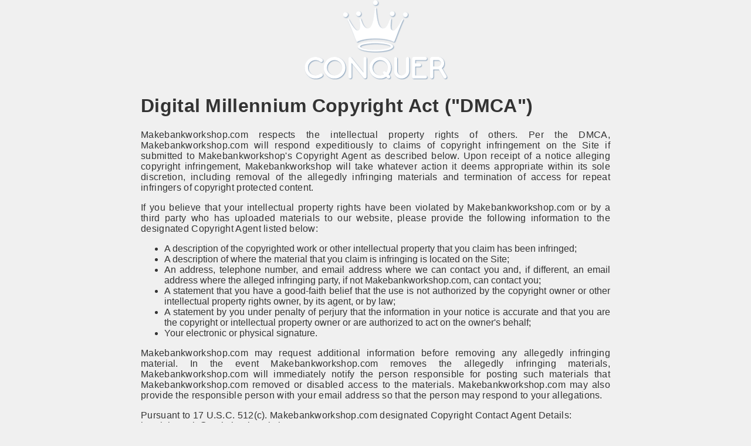

--- FILE ---
content_type: text/html
request_url: https://makebankworkshop.com/legal/dmca/
body_size: 4251
content:
<!DOCTYPE html>
<html lang="en">

<head>
    <meta charset="UTF-8">
    <meta http-equiv="X-UA-Compatible" content="IE=edge">
    <meta name="viewport" content="width=device-width, initial-scale=1.0">
    <title>DMCA</title>
    <link rel="stylesheet" href="../policies.css">
</head>

<body>
    <div class="wrapper">
        <div class="container">
            <img src="../conquerlogo2.webp" alt="">
        </div>
    </div>
    <div class="wrapper">
        <div class="container">

            <h1>Digital Millennium Copyright Act ("DMCA")</h1>

            <p>Makebankworkshop.com respects the intellectual property rights of others. Per the DMCA, Makebankworkshop.com
                will respond expeditiously to claims of copyright infringement on the Site if submitted to Makebankworkshop's Copyright Agent as described below. Upon receipt of a notice alleging copyright infringement,
                Makebankworkshop will take whatever action it deems appropriate within its sole discretion, including
                removal
                of the allegedly infringing materials and termination of access for repeat infringers of copyright
                protected
                content.</p>

            <p>If you believe that your intellectual property rights have been violated by Makebankworkshop.com or by a
                third
                party who has uploaded materials to our website, please provide the following information to the
                designated
                Copyright Agent listed below:</p>
            <ul>
                <li>A description of the copyrighted work or other intellectual property that you claim has been
                    infringed;</li>
                <li>A description of where the material that you claim is infringing is located on the Site;</li>
                <li>An address, telephone number, and email address where we can contact you and, if different, an email
                    address where the alleged infringing party, if not Makebankworkshop.com, can contact you;</li>
                <li>A statement that you have a good-faith belief that the use is not authorized by the copyright owner
                    or other
                    intellectual property rights owner, by its agent, or by law;</li>
                <li>A statement by you under penalty of perjury that the information in your notice is accurate and that
                    you are
                    the copyright or intellectual property owner or are authorized to act on the owner's behalf;</li>
                <li>Your electronic or physical signature.</li>
            </ul>

            <p>Makebankworkshop.com may request additional information before removing any allegedly infringing material. In
                the event Makebankworkshop.com removes the allegedly infringing materials, Makebankworkshop.com will immediately
                notify the person responsible for posting such materials that Makebankworkshop.com removed or disabled access
                to the materials. Makebankworkshop.com may also provide the responsible person with your email address so that
                the person may respond to your allegations.</p>

            <p>Pursuant to 17 U.S.C. 512(c). Makebankworkshop.com designated Copyright Contact Agent Details:<br>breakthrough@Makebankworkshop.com</p>                                    



            <div class="container footer">
                <strong>
                    <em>"I have spoken, and I will bring it to pass; I have purposed, and I will do it."</em>
                    <br>
                    Isaiah 46:8-11
                </strong>
            </div>

            <div class="container footer">
                <a href="../privacy-policy/">Privacy Policy</a> | <a href="../terms-and-conditions/">Terms &
                    Conditions | <a href="../dmca/">DMCA</a> | <a href="../gdpr/">GDPR</a> | <a
                        href="../earnings/">Earnings</a>
            </div>
            <div class="container">
                Copyright 2024
                <script>window.location.hostname</script>&trade;. www.makebankworkshop.com All Rights Reserved.
            </div>
        </div>
    </div>
</body>

</html>

--- FILE ---
content_type: text/css
request_url: https://makebankworkshop.com/legal/policies.css
body_size: 503
content:
body {    
    margin: 0px auto;
    text-align: center;
    font-family: 'Open Sans', sans-serif !important;
    color: #333;
    background-color: #f0f0f0;
}

.wrapper {
    margin: 0 auto;
    max-width: 800px;
    text-align: left;
}

.container{
 text-align: center;    
}

.container > p, .container > h1 {
    letter-spacing: 0.3px;
    text-align: justify;    
}

.container > h2 {
    text-align: left;;
}

.container > ul > li{
    text-align: justify;
}

.footer{
    margin-top: 50px;     
}